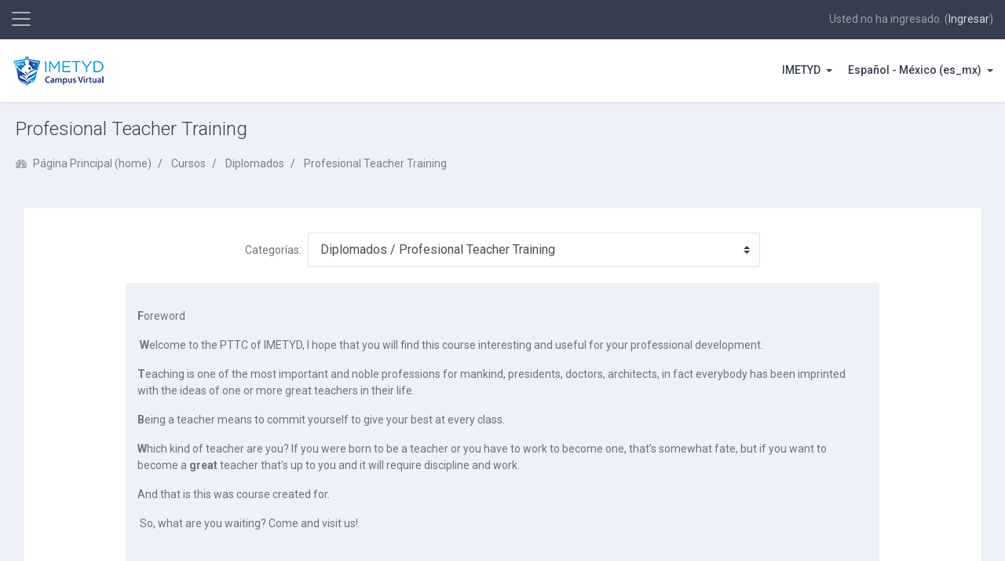

--- FILE ---
content_type: text/html; charset=utf-8
request_url: https://campus.imetyd.org/course/index.php?categoryid=18
body_size: 11023
content:
<!DOCTYPE html>

<html  dir="ltr" lang="es-mx" xml:lang="es-mx">
<head>
    <title>IMETYD: Todos los cursos</title>
    <link rel="shortcut icon" href="https://campus.imetyd.org/theme/image.php/maker/theme/1581093651/favicon" />
    
	    <link href="https://fonts.googleapis.com/icon?family=Material+Icons" rel="stylesheet" />
	
	    <link href="https://fonts.googleapis.com/css?family=Roboto:300,400,500,700" rel="stylesheet" />
	    
	    <link href="https://fonts.googleapis.com/css?family=Roboto:300,400,500,700" rel="stylesheet" />
    

	
    
    <meta http-equiv="Content-Type" content="text/html; charset=utf-8" />
<meta name="keywords" content="moodle, IMETYD: Todos los cursos" />
<link rel="stylesheet" type="text/css" href="https://campus.imetyd.org/theme/yui_combo.php?rollup/3.17.2/yui-moodlesimple-min.css" /><script id="firstthemesheet" type="text/css">/** Required in order to fix style inclusion problems in IE with YUI **/</script><link rel="stylesheet" type="text/css" href="https://campus.imetyd.org/theme/styles.php/maker/1581093651_1/all" />
<script type="text/javascript">
//<![CDATA[
var M = {}; M.yui = {};
M.pageloadstarttime = new Date();
M.cfg = {"wwwroot":"https:\/\/campus.imetyd.org","sesskey":"wLmoILd6KK","sessiontimeout":"14400","themerev":"1581093651","slasharguments":1,"theme":"maker","iconsystemmodule":"core\/icon_system_fontawesome","jsrev":"1581093511","admin":"admin","svgicons":true,"usertimezone":"Am\u00e9rica\/Cd de M\u00e9xico","contextid":9889,"langrev":1581093511,"templaterev":"1581093593"};var yui1ConfigFn = function(me) {if(/-skin|reset|fonts|grids|base/.test(me.name)){me.type='css';me.path=me.path.replace(/\.js/,'.css');me.path=me.path.replace(/\/yui2-skin/,'/assets/skins/sam/yui2-skin')}};
var yui2ConfigFn = function(me) {var parts=me.name.replace(/^moodle-/,'').split('-'),component=parts.shift(),module=parts[0],min='-min';if(/-(skin|core)$/.test(me.name)){parts.pop();me.type='css';min=''}
if(module){var filename=parts.join('-');me.path=component+'/'+module+'/'+filename+min+'.'+me.type}else{me.path=component+'/'+component+'.'+me.type}};
YUI_config = {"debug":false,"base":"https:\/\/campus.imetyd.org\/lib\/yuilib\/3.17.2\/","comboBase":"https:\/\/campus.imetyd.org\/theme\/yui_combo.php?","combine":true,"filter":null,"insertBefore":"firstthemesheet","groups":{"yui2":{"base":"https:\/\/campus.imetyd.org\/lib\/yuilib\/2in3\/2.9.0\/build\/","comboBase":"https:\/\/campus.imetyd.org\/theme\/yui_combo.php?","combine":true,"ext":false,"root":"2in3\/2.9.0\/build\/","patterns":{"yui2-":{"group":"yui2","configFn":yui1ConfigFn}}},"moodle":{"name":"moodle","base":"https:\/\/campus.imetyd.org\/theme\/yui_combo.php?m\/1581093511\/","combine":true,"comboBase":"https:\/\/campus.imetyd.org\/theme\/yui_combo.php?","ext":false,"root":"m\/1581093511\/","patterns":{"moodle-":{"group":"moodle","configFn":yui2ConfigFn}},"filter":null,"modules":{"moodle-core-actionmenu":{"requires":["base","event","node-event-simulate"]},"moodle-core-blocks":{"requires":["base","node","io","dom","dd","dd-scroll","moodle-core-dragdrop","moodle-core-notification"]},"moodle-core-chooserdialogue":{"requires":["base","panel","moodle-core-notification"]},"moodle-core-dragdrop":{"requires":["base","node","io","dom","dd","event-key","event-focus","moodle-core-notification"]},"moodle-core-event":{"requires":["event-custom"]},"moodle-core-formchangechecker":{"requires":["base","event-focus","moodle-core-event"]},"moodle-core-handlebars":{"condition":{"trigger":"handlebars","when":"after"}},"moodle-core-languninstallconfirm":{"requires":["base","node","moodle-core-notification-confirm","moodle-core-notification-alert"]},"moodle-core-lockscroll":{"requires":["plugin","base-build"]},"moodle-core-maintenancemodetimer":{"requires":["base","node"]},"moodle-core-notification":{"requires":["moodle-core-notification-dialogue","moodle-core-notification-alert","moodle-core-notification-confirm","moodle-core-notification-exception","moodle-core-notification-ajaxexception"]},"moodle-core-notification-dialogue":{"requires":["base","node","panel","escape","event-key","dd-plugin","moodle-core-widget-focusafterclose","moodle-core-lockscroll"]},"moodle-core-notification-alert":{"requires":["moodle-core-notification-dialogue"]},"moodle-core-notification-confirm":{"requires":["moodle-core-notification-dialogue"]},"moodle-core-notification-exception":{"requires":["moodle-core-notification-dialogue"]},"moodle-core-notification-ajaxexception":{"requires":["moodle-core-notification-dialogue"]},"moodle-core-popuphelp":{"requires":["moodle-core-tooltip"]},"moodle-core-tooltip":{"requires":["base","node","io-base","moodle-core-notification-dialogue","json-parse","widget-position","widget-position-align","event-outside","cache-base"]},"moodle-core_availability-form":{"requires":["base","node","event","event-delegate","panel","moodle-core-notification-dialogue","json"]},"moodle-backup-backupselectall":{"requires":["node","event","node-event-simulate","anim"]},"moodle-backup-confirmcancel":{"requires":["node","node-event-simulate","moodle-core-notification-confirm"]},"moodle-course-categoryexpander":{"requires":["node","event-key"]},"moodle-course-dragdrop":{"requires":["base","node","io","dom","dd","dd-scroll","moodle-core-dragdrop","moodle-core-notification","moodle-course-coursebase","moodle-course-util"]},"moodle-course-formatchooser":{"requires":["base","node","node-event-simulate"]},"moodle-course-management":{"requires":["base","node","io-base","moodle-core-notification-exception","json-parse","dd-constrain","dd-proxy","dd-drop","dd-delegate","node-event-delegate"]},"moodle-course-modchooser":{"requires":["moodle-core-chooserdialogue","moodle-course-coursebase"]},"moodle-course-util":{"requires":["node"],"use":["moodle-course-util-base"],"submodules":{"moodle-course-util-base":{},"moodle-course-util-section":{"requires":["node","moodle-course-util-base"]},"moodle-course-util-cm":{"requires":["node","moodle-course-util-base"]}}},"moodle-form-dateselector":{"requires":["base","node","overlay","calendar"]},"moodle-form-passwordunmask":{"requires":[]},"moodle-form-shortforms":{"requires":["node","base","selector-css3","moodle-core-event"]},"moodle-question-chooser":{"requires":["moodle-core-chooserdialogue"]},"moodle-question-preview":{"requires":["base","dom","event-delegate","event-key","core_question_engine"]},"moodle-question-searchform":{"requires":["base","node"]},"moodle-availability_completion-form":{"requires":["base","node","event","moodle-core_availability-form"]},"moodle-availability_date-form":{"requires":["base","node","event","io","moodle-core_availability-form"]},"moodle-availability_grade-form":{"requires":["base","node","event","moodle-core_availability-form"]},"moodle-availability_group-form":{"requires":["base","node","event","moodle-core_availability-form"]},"moodle-availability_grouping-form":{"requires":["base","node","event","moodle-core_availability-form"]},"moodle-availability_profile-form":{"requires":["base","node","event","moodle-core_availability-form"]},"moodle-mod_assign-history":{"requires":["node","transition"]},"moodle-mod_quiz-autosave":{"requires":["base","node","event","event-valuechange","node-event-delegate","io-form"]},"moodle-mod_quiz-dragdrop":{"requires":["base","node","io","dom","dd","dd-scroll","moodle-core-dragdrop","moodle-core-notification","moodle-mod_quiz-quizbase","moodle-mod_quiz-util-base","moodle-mod_quiz-util-page","moodle-mod_quiz-util-slot","moodle-course-util"]},"moodle-mod_quiz-modform":{"requires":["base","node","event"]},"moodle-mod_quiz-questionchooser":{"requires":["moodle-core-chooserdialogue","moodle-mod_quiz-util","querystring-parse"]},"moodle-mod_quiz-quizbase":{"requires":["base","node"]},"moodle-mod_quiz-toolboxes":{"requires":["base","node","event","event-key","io","moodle-mod_quiz-quizbase","moodle-mod_quiz-util-slot","moodle-core-notification-ajaxexception"]},"moodle-mod_quiz-util":{"requires":["node","moodle-core-actionmenu"],"use":["moodle-mod_quiz-util-base"],"submodules":{"moodle-mod_quiz-util-base":{},"moodle-mod_quiz-util-slot":{"requires":["node","moodle-mod_quiz-util-base"]},"moodle-mod_quiz-util-page":{"requires":["node","moodle-mod_quiz-util-base"]}}},"moodle-message_airnotifier-toolboxes":{"requires":["base","node","io"]},"moodle-filter_glossary-autolinker":{"requires":["base","node","io-base","json-parse","event-delegate","overlay","moodle-core-event","moodle-core-notification-alert","moodle-core-notification-exception","moodle-core-notification-ajaxexception"]},"moodle-filter_mathjaxloader-loader":{"requires":["moodle-core-event"]},"moodle-editor_atto-editor":{"requires":["node","transition","io","overlay","escape","event","event-simulate","event-custom","node-event-html5","node-event-simulate","yui-throttle","moodle-core-notification-dialogue","moodle-core-notification-confirm","moodle-editor_atto-rangy","handlebars","timers","querystring-stringify"]},"moodle-editor_atto-plugin":{"requires":["node","base","escape","event","event-outside","handlebars","event-custom","timers","moodle-editor_atto-menu"]},"moodle-editor_atto-menu":{"requires":["moodle-core-notification-dialogue","node","event","event-custom"]},"moodle-editor_atto-rangy":{"requires":[]},"moodle-format_grid-gridkeys":{"requires":["event-nav-keys"]},"moodle-report_eventlist-eventfilter":{"requires":["base","event","node","node-event-delegate","datatable","autocomplete","autocomplete-filters"]},"moodle-report_loglive-fetchlogs":{"requires":["base","event","node","io","node-event-delegate"]},"moodle-gradereport_grader-gradereporttable":{"requires":["base","node","event","handlebars","overlay","event-hover"]},"moodle-gradereport_history-userselector":{"requires":["escape","event-delegate","event-key","handlebars","io-base","json-parse","moodle-core-notification-dialogue"]},"moodle-tool_capability-search":{"requires":["base","node"]},"moodle-tool_lp-dragdrop-reorder":{"requires":["moodle-core-dragdrop"]},"moodle-tool_monitor-dropdown":{"requires":["base","event","node"]},"moodle-assignfeedback_editpdf-editor":{"requires":["base","event","node","io","graphics","json","event-move","event-resize","transition","querystring-stringify-simple","moodle-core-notification-dialog","moodle-core-notification-alert","moodle-core-notification-warning","moodle-core-notification-exception","moodle-core-notification-ajaxexception"]},"moodle-atto_accessibilitychecker-button":{"requires":["color-base","moodle-editor_atto-plugin"]},"moodle-atto_accessibilityhelper-button":{"requires":["moodle-editor_atto-plugin"]},"moodle-atto_align-button":{"requires":["moodle-editor_atto-plugin"]},"moodle-atto_bold-button":{"requires":["moodle-editor_atto-plugin"]},"moodle-atto_charmap-button":{"requires":["moodle-editor_atto-plugin"]},"moodle-atto_clear-button":{"requires":["moodle-editor_atto-plugin"]},"moodle-atto_collapse-button":{"requires":["moodle-editor_atto-plugin"]},"moodle-atto_emojipicker-button":{"requires":["moodle-editor_atto-plugin"]},"moodle-atto_emoticon-button":{"requires":["moodle-editor_atto-plugin"]},"moodle-atto_equation-button":{"requires":["moodle-editor_atto-plugin","moodle-core-event","io","event-valuechange","tabview","array-extras"]},"moodle-atto_h5p-button":{"requires":["moodle-editor_atto-plugin"]},"moodle-atto_html-beautify":{},"moodle-atto_html-button":{"requires":["promise","moodle-editor_atto-plugin","moodle-atto_html-beautify","moodle-atto_html-codemirror","event-valuechange"]},"moodle-atto_html-codemirror":{"requires":["moodle-atto_html-codemirror-skin"]},"moodle-atto_image-button":{"requires":["moodle-editor_atto-plugin"]},"moodle-atto_indent-button":{"requires":["moodle-editor_atto-plugin"]},"moodle-atto_italic-button":{"requires":["moodle-editor_atto-plugin"]},"moodle-atto_link-button":{"requires":["moodle-editor_atto-plugin"]},"moodle-atto_managefiles-button":{"requires":["moodle-editor_atto-plugin"]},"moodle-atto_managefiles-usedfiles":{"requires":["node","escape"]},"moodle-atto_media-button":{"requires":["moodle-editor_atto-plugin","moodle-form-shortforms"]},"moodle-atto_noautolink-button":{"requires":["moodle-editor_atto-plugin"]},"moodle-atto_orderedlist-button":{"requires":["moodle-editor_atto-plugin"]},"moodle-atto_recordrtc-button":{"requires":["moodle-editor_atto-plugin","moodle-atto_recordrtc-recording"]},"moodle-atto_recordrtc-recording":{"requires":["moodle-atto_recordrtc-button"]},"moodle-atto_rtl-button":{"requires":["moodle-editor_atto-plugin"]},"moodle-atto_strike-button":{"requires":["moodle-editor_atto-plugin"]},"moodle-atto_subscript-button":{"requires":["moodle-editor_atto-plugin"]},"moodle-atto_superscript-button":{"requires":["moodle-editor_atto-plugin"]},"moodle-atto_table-button":{"requires":["moodle-editor_atto-plugin","moodle-editor_atto-menu","event","event-valuechange"]},"moodle-atto_title-button":{"requires":["moodle-editor_atto-plugin"]},"moodle-atto_underline-button":{"requires":["moodle-editor_atto-plugin"]},"moodle-atto_undo-button":{"requires":["moodle-editor_atto-plugin"]},"moodle-atto_unorderedlist-button":{"requires":["moodle-editor_atto-plugin"]}}},"gallery":{"name":"gallery","base":"https:\/\/campus.imetyd.org\/lib\/yuilib\/gallery\/","combine":true,"comboBase":"https:\/\/campus.imetyd.org\/theme\/yui_combo.php?","ext":false,"root":"gallery\/1581093511\/","patterns":{"gallery-":{"group":"gallery"}}}},"modules":{"core_filepicker":{"name":"core_filepicker","fullpath":"https:\/\/campus.imetyd.org\/lib\/javascript.php\/1581093511\/repository\/filepicker.js","requires":["base","node","node-event-simulate","json","async-queue","io-base","io-upload-iframe","io-form","yui2-treeview","panel","cookie","datatable","datatable-sort","resize-plugin","dd-plugin","escape","moodle-core_filepicker","moodle-core-notification-dialogue"]},"core_comment":{"name":"core_comment","fullpath":"https:\/\/campus.imetyd.org\/lib\/javascript.php\/1581093511\/comment\/comment.js","requires":["base","io-base","node","json","yui2-animation","overlay","escape"]},"mathjax":{"name":"mathjax","fullpath":"https:\/\/cdnjs.cloudflare.com\/ajax\/libs\/mathjax\/2.7.2\/MathJax.js?delayStartupUntil=configured"}}};
M.yui.loader = {modules: {}};

//]]>
</script>

    
    <meta name="viewport" content="width=device-width, initial-scale=1.0">
    
    
</head>

<body  id="page-course-index-category" class="format-site  path-course path-course-index chrome dir-ltr lang-es_mx yui-skin-sam yui3-skin-sam campus-imetyd-org pagelayout-coursecategory course-1 context-9889 category-18 notloggedin ">

<div id="page-wrapper" class="page-wrapper ">

    <div>
    <a class="sr-only sr-only-focusable" href="#maincontent">Saltar a contenido principal</a>
</div><script type="text/javascript" src="https://campus.imetyd.org/lib/javascript.php/1581093511/lib/babel-polyfill/polyfill.min.js"></script>
<script type="text/javascript" src="https://campus.imetyd.org/lib/javascript.php/1581093511/lib/mdn-polyfills/polyfill.js"></script>
<script type="text/javascript" src="https://campus.imetyd.org/theme/yui_combo.php?rollup/3.17.2/yui-moodlesimple-min.js"></script><script type="text/javascript" src="https://campus.imetyd.org/theme/jquery.php/core/jquery-3.4.1.min.js"></script>
<script type="text/javascript" src="https://campus.imetyd.org/lib/javascript.php/1581093511/lib/javascript-static.js"></script>
<script type="text/javascript">
//<![CDATA[
document.body.className += ' jsenabled';
//]]>
</script>



    
    <header id="header" class="page-header" role="banner">
    	<div class="top-bar">
    		<div class="container-fluid">
    			<div class="top-bar-inner">
    				 <div class="special-wrapper navbar">
    					 
    					<div class="drawer-toggle" data-region="drawer-toggle">
    			            <button aria-expanded="false" aria-controls="nav-drawer" type="button" class="drawer-toggle-btn" data-action="toggle-drawer" data-side="left" data-preference="drawer-open-nav">
    				            <span class="sr-only">Pánel lateral</span>
    				            <span class="icon-bar-wrapper">
    	                            <span class="icon-bar"></span>
    	                            <span class="icon-bar"></span>
    	                            <span class="icon-bar"></span>
    	                        </span><!--//icon-bar-wrapper-->
    				        </button><!--//toggle-drawer-btn-->
    			        </div>
    
    			        
    					
    		            
    		            <div class="utilities">
    			            <!-- user_menu -->
    				        <div class="usermenu"><span class="login">Usted no ha ingresado. (<a href="https://campus.imetyd.org/login/index.php">Ingresar</a>)</span></div>
    				
    				        <!-- navbar_plugin_output -->
    				        
    				
    				        <!-- search_box -->
    				        <span class="d-none d-md-inline-block">
    				        
    				        </span>
    		            </div><!--//utilities-->
    				</div>
    			</div><!--//top-bar-inner-->
    		</div>
    	</div><!--//top-bar-->
    	
    	<div class="branding">
    		<div class="container-fluid">
    			<div class="branding-inner">
    				
    		        
    		        <a href="https://campus.imetyd.org" class="site-name has-logo">
    			        
       
    		                <img class="site-logo" src="//campus.imetyd.org/pluginfile.php/1/theme_maker/logo/1581093651/imetydCampus40H.png" alt="IMETYD">
    
    		        </a>
    		       
    		       
    		        <ul class="main-nav d-none d-md-block">
    		            <!-- custom_menu -->
    		            <li class="dropdown nav-item">
    <a class="dropdown-toggle nav-link" id="drop-down-6971384702bed69713846b7d2e5" data-toggle="dropdown" aria-haspopup="true" aria-expanded="false" href="#" aria-controls="drop-down-menu-6971384702bed69713846b7d2e5">
        IMETYD
    </a>
    <div class="dropdown-menu" role="menu" id="drop-down-menu-6971384702bed69713846b7d2e5" aria-labelledby="drop-down-6971384702bed69713846b7d2e5">
                <a class="dropdown-item" role="menuitem" href="http://imetyd.org..mx" title="Visión">Visión</a>
                <a class="dropdown-item" role="menuitem" href="http://imetyd.org.mx/nosotros/371-2/" title="Equipo IMETYD">Equipo IMETYD</a>
                <a class="dropdown-item" role="menuitem" href="http://imetyd.org..mx" title="Colaboraciones">Colaboraciones</a>
                <a class="dropdown-item" role="menuitem" href="http://imetyd.org..mx" title="Centros de Estimulación">Centros de Estimulación</a>
    </div>
</li><li class="dropdown nav-item">
    <a class="dropdown-toggle nav-link" id="drop-down-6971384702c3d69713846b7d2e6" data-toggle="dropdown" aria-haspopup="true" aria-expanded="false" href="#" aria-controls="drop-down-menu-6971384702c3d69713846b7d2e6">
        Español - México ‎(es_mx)‎
    </a>
    <div class="dropdown-menu" role="menu" id="drop-down-menu-6971384702c3d69713846b7d2e6" aria-labelledby="drop-down-6971384702c3d69713846b7d2e6">
                <a class="dropdown-item" role="menuitem" href="https://campus.imetyd.org/course/index.php?categoryid=18&amp;lang=en" title="English ‎(en)‎">English ‎(en)‎</a>
                <a class="dropdown-item" role="menuitem" href="https://campus.imetyd.org/course/index.php?categoryid=18&amp;lang=es" title="Español - Internacional ‎(es)‎">Español - Internacional ‎(es)‎</a>
                <a class="dropdown-item" role="menuitem" href="https://campus.imetyd.org/course/index.php?categoryid=18&amp;lang=es_mx" title="Español - México ‎(es_mx)‎">Español - México ‎(es_mx)‎</a>
    </div>
</li>
    		            <!-- page_heading_menu -->
    		            
    		        </ul>
    			   
    			</div><!--//branding-inner-->
    			
    		</div><!--//container-fluid-->
    	</div><!--//branding-->
    	
    </header><!--//header-->
    
     
    
    <div class="page-header-wrapper ">
	    
		<div class="container-fluid">
		    <header id="page-header" class="row">
    <div class="col-12 pt-3 pb-3">
        <div class="card ">
            <div class="card-body ">
                <div class="d-flex align-items-center">
                    <div class="mr-auto">
                        <div class="page-context-header"><div class="page-header-headings"><h1>Profesional Teacher Training</h1></div></div>
                    </div>

                    <div class="header-actions-container flex-shrink-0" data-region="header-actions-container">
                    </div>
                </div>
                <div class="d-flex flex-wrap">
                    <div id="page-navbar">
                        <nav role="navigation" aria-label="Camino de la ruta de navegación (miga de pan)">
    <ol class="breadcrumb">
                <li class="breadcrumb-item">
                    <a href="https://campus.imetyd.org/"  >Página Principal (home)</a>
                </li>
                <li class="breadcrumb-item">
                    <a href="https://campus.imetyd.org/course/index.php"  >Cursos</a>
                </li>
                <li class="breadcrumb-item">
                    <a href="https://campus.imetyd.org/course/index.php?categoryid=1"  >Diplomados</a>
                </li>
                <li class="breadcrumb-item">
                    <a href="https://campus.imetyd.org/course/index.php?categoryid=18" aria-current="page" >Profesional Teacher Training</a>
                </li>
    </ol>
</nav>
                    </div>
                    <div class="ml-auto d-flex">
                        
                    </div>
                    <div id="course-header">
                        
                    </div>
                </div>
            </div>
        </div>
    </div>
</header>
	    </div>
	    
    </div><!--//page-header-wrapper-->

    <div id="page" class="container-fluid">
        
        <div id="page-content" class="row">
            <div id="region-main-box" class="col-12">
	            
                
                
                <section id="region-main" >
	                
                    <div class="card">
	                    <div class="card-body"> 
	                
		                    <span class="notifications" id="user-notifications"></span>
		                    <div role="main"><span id="maincontent"></span><span></span><div class="categorypicker"><div class="singleselect d-inline-block">
    <form method="get" action="https://campus.imetyd.org/course/index.php" class="form-inline" id="switchcategory">
            <label for="single_select69713846b7d2e1">
                Categorías:
            </label>
        <select  id="single_select69713846b7d2e1" class="custom-select singleselect" name="categoryid"
                 >
                    <option  value="1" >Diplomados</option>
                    <option  value="5" >Diplomados / Estimulación e Intervención Temprana</option>
                    <option  value="13" >Diplomados / Estimulación e Intervención Temprana / Estimulación JUEVES</option>
                    <option  value="14" >Diplomados / Estimulación e Intervención Temprana / Estimulación Martes</option>
                    <option  value="4" >Diplomados / Atención a Problemas de Lenguaje</option>
                    <option  value="12" >Diplomados / Estrategias de Detección, Evaluación y Diagnóstico</option>
                    <option  value="9" >Diplomados / Tecnicas de Neurofacilitación</option>
                    <option  value="18" selected>Diplomados / Profesional Teacher Training</option>
                    <option  value="19" >Diplomados / Neurodesarrollo, Neuroeducación y Psicomotricidad</option>
                    <option  value="20" >Cursos</option>
                    <option  value="8" >Cursos / Masaje</option>
                    <option  value="21" >Cursos / Estimulación e Intervención Temprana</option>
                    <option  value="22" >Cursos / Para Alumnos Presenciales </option>
                    <option  value="23" >Cursos / Evaluación y Diagnóstico</option>
                    <option  value="24" >Cursos / Formación en Desarrollo Personal</option>
                    <option  value="25" >Cursos / Actualización Docente</option>
        </select>
        <noscript>
            <input type="submit" class="btn btn-secondary ml-1" value="Ir">
        </noscript>
    </form>
</div></div><div class="box py-3 generalbox info"><div class="no-overflow"><p><p><b><span lang="EN-US">F</span></b><span lang="EN-US">oreword</span><span lang="EN-US"></span></p><p><span lang="EN-US">&nbsp;</span><b><span lang="EN-US">W</span></b><span lang="EN-US">elcome to the PTTC of IMETYD, I hope that you will find this course interesting and useful for your professional development.&nbsp;</span></p><p><b><span lang="EN-US">T</span></b><span lang="EN-US">eaching is one of the most important and noble professions for mankind, presidents, doctors, architects, in fact everybody has been imprinted with the ideas of one or more great teachers in their life.</span></p><p><b><span lang="EN-US">B</span></b><span lang="EN-US">eing a teacher means to commit yourself to give your best at every class.&nbsp;</span></p><p><b><span lang="EN-US">W</span></b><span lang="EN-US">hich kind of teacher are you? If you were born to be a teacher or you have to work to become one, that’s somewhat fate, but if you want to become a&nbsp;<b>great&nbsp;</b>teacher that’s up to you and it will require discipline and work.&nbsp;</span></p><p><span lang="EN-US">And that is this was course created for.</span></p><p><span lang="EN-US">&nbsp;</span><span lang="EN-US">So, what are you waiting? Come and visit us!&nbsp;&nbsp;&nbsp;&nbsp;&nbsp;</span></p><br></p></div></div><form action="https://campus.imetyd.org/course/search.php" id="coursesearch" method="get" class="form-inline">
    <fieldset class="coursesearchbox invisiblefieldset">
        <label for="coursesearchbox">Buscar cursos</label>
        <input id="coursesearchbox" name="q" type="text" size="30" value="" class="form-control">
        <input name="areaids" type="hidden" value="core_course-course">
        <button class="btn btn-secondary" type="submit">Ir</button>
            <a class="btn btn-link p-a-0" role="button"
                data-container="body" data-toggle="popover"
                data-placement="bottom" data-content="&lt;div class=&quot;no-overflow&quot;&gt;&lt;p&gt;You can search for multiple words at once and can refine your search as follows:&lt;/p&gt;

&lt;ul&gt;
&lt;li&gt;word - find any match of this word within the text&lt;/li&gt;
&lt;li&gt;+word - only exact matching words will be found&lt;/li&gt;
&lt;li&gt;-word - don&#039;t include results containing this word.&lt;/li&gt;
&lt;/ul&gt;
&lt;/div&gt; "
                data-html="true" tabindex="0" data-trigger="focus">
              <i class="icon fa fa-question-circle text-info fa-fw "  title="Ayuda con Search courses" aria-label="Ayuda con Search courses"></i>
            </a>
    </fieldset>
</form><div class="course_category_tree clearfix "><div class="content"><div class="courses category-browse category-browse-18"><div class="courses-wrapper style-masonry"><div class="theme-course-item"><div class="course-item-inner inner" data-courseid="34" data-type="1"><div class="course-thumb-holder noimage"><i class="material-icons">&#xE80C;</i></div><div class="course-content-wrapper"><div class="course-content"><h4 class='course-title'><a class="" href="https://campus.imetyd.org/course/view.php?id=34">PTTC-1. Children´s Development</a></h4><div class="course-summary">



1.1 Children development

 General objective
(objetivo)

Students  should be able to know and integrate the
basic concepts of the development of children ages 2 through 6 

 

</div></div><div class="course-meta"></div><ul class="teachers list-inline"><li class="coursecat">Profesor: <a href="https://campus.imetyd.org/user/view.php?id=130&amp;course=1">Elida Ortiz</a></li></ul></div></div></div><div class="theme-course-item"><div class="course-item-inner inner" data-courseid="13" data-type="1"><div class="course-thumb-holder noimage"><i class="material-icons">&#xE80C;</i></div><div class="course-content-wrapper"><div class="course-content"><h4 class='course-title'><a class="" href="https://campus.imetyd.org/course/view.php?id=13">Professional Teacher Training for Preschool</a></h4></div><div class="course-meta"></div><ul class="teachers list-inline"><li class="coursecat">Profesor: <a href="https://campus.imetyd.org/user/view.php?id=130&amp;course=1">Elida Ortiz</a></li></ul></div></div></div></div></div></div></div><div class="buttons"></div></div>
		                    
		                    
		           
	                    </div>
                    </div>
                  
                </section>
            </div>
        </div>
    </div>
    
    <div id="nav-drawer" data-region="drawer" class="d-print-none moodle-has-zindex closed" aria-hidden="true" tabindex="-1">
        <nav class="list-group" aria-label="">
            <ul>
                    <li>
                        <a class="list-group-item list-group-item-action " href="https://campus.imetyd.org/" data-key="home" data-isexpandable="0" data-indent="0" data-showdivider="0" data-type="1" data-nodetype="1" data-collapse="0" data-forceopen="1" data-isactive="0" data-hidden="0" data-preceedwithhr="0" >
                            <div class="ml-0">
                                <div class="media">
                                        <span class="media-left">
                                            <i class="icon fa fa-home fa-fw " aria-hidden="true"  ></i>
                                        </span>
                                    <span class="media-body ">Página Principal (home)</span>
                                </div>
                            </div>
                        </a>
                    </li>
            </ul>
        </nav>
    </div>
</div>

<footer id="page-footer" class="page-footer">
	<div class="page-footer-inner">
	    <div class="container">
	        <div id="course-footer"></div>
	        
	        
	        
	        
	        
	        
	        
	        
	        
	        <div class="moodle-links-container">
		
		        <div class="logininfo">Usted no ha ingresado. (<a href="https://campus.imetyd.org/login/index.php">Ingresar</a>)</div>
		        
		        <div class="tool_usertours-resettourcontainer"></div>
		  
		        <nav class="nav navbar-nav d-md-none">
		                <ul class="list-unstyled pt-3">
		                                    <li><a href="http://imetyd.org..mx" title="IMETYD">IMETYD</a></li>
		                                <li>
		                                    <ul class="list-unstyled ml-3">
		                                                        <li><a href="http://imetyd.org..mx" title="Visión">Visión</a></li>
		                                                        <li><a href="http://imetyd.org.mx/nosotros/371-2/" title="Equipo IMETYD">Equipo IMETYD</a></li>
		                                                        <li><a href="http://imetyd.org..mx" title="Colaboraciones">Colaboraciones</a></li>
		                                                        <li><a href="http://imetyd.org..mx" title="Centros de Estimulación">Centros de Estimulación</a></li>
		                                    </ul>
		                                </li>
		                                    <li><a href="#" title="Idioma">Español - México ‎(es_mx)‎</a></li>
		                                <li>
		                                    <ul class="list-unstyled ml-3">
		                                                        <li><a href="https://campus.imetyd.org/course/index.php?categoryid=18&amp;lang=en" title="English ‎(en)‎">English ‎(en)‎</a></li>
		                                                        <li><a href="https://campus.imetyd.org/course/index.php?categoryid=18&amp;lang=es" title="Español - Internacional ‎(es)‎">Español - Internacional ‎(es)‎</a></li>
		                                                        <li><a href="https://campus.imetyd.org/course/index.php?categoryid=18&amp;lang=es_mx" title="Español - México ‎(es_mx)‎">Español - México ‎(es_mx)‎</a></li>
		                                    </ul>
		                                </li>
		                </ul>
		        </nav>
	        
	        
	      
	             
	             
	        </div><!--//moodle-links-container-->
	        
	        <script type="text/javascript">
//<![CDATA[
var require = {
    baseUrl : 'https://campus.imetyd.org/lib/requirejs.php/1581093511/',
    // We only support AMD modules with an explicit define() statement.
    enforceDefine: true,
    skipDataMain: true,
    waitSeconds : 0,

    paths: {
        jquery: 'https://campus.imetyd.org/lib/javascript.php/1581093511/lib/jquery/jquery-3.4.1.min',
        jqueryui: 'https://campus.imetyd.org/lib/javascript.php/1581093511/lib/jquery/ui-1.12.1/jquery-ui.min',
        jqueryprivate: 'https://campus.imetyd.org/lib/javascript.php/1581093511/lib/requirejs/jquery-private'
    },

    // Custom jquery config map.
    map: {
      // '*' means all modules will get 'jqueryprivate'
      // for their 'jquery' dependency.
      '*': { jquery: 'jqueryprivate' },
      // Stub module for 'process'. This is a workaround for a bug in MathJax (see MDL-60458).
      '*': { process: 'core/first' },

      // 'jquery-private' wants the real jQuery module
      // though. If this line was not here, there would
      // be an unresolvable cyclic dependency.
      jqueryprivate: { jquery: 'jquery' }
    }
};

//]]>
</script>
<script type="text/javascript" src="https://campus.imetyd.org/lib/javascript.php/1581093511/lib/requirejs/require.min.js"></script>
<script type="text/javascript">
//<![CDATA[
M.util.js_pending("core/first");require(['core/first'], function() {
;
require(["media_videojs/loader"], function(loader) {
    loader.setUp(function(videojs) {
        videojs.options.flash.swf = "https://campus.imetyd.org/media/player/videojs/videojs/video-js.swf";
videojs.addLanguage('es', {
  "Play": "Reproducir",
  "Play Video": "Reproducir Vídeo",
  "Pause": "Pausa",
  "Current Time": "Tiempo reproducido",
  "Duration": "Duración total",
  "Remaining Time": "Tiempo restante",
  "Stream Type": "Tipo de secuencia",
  "LIVE": "DIRECTO",
  "Loaded": "Cargado",
  "Progress": "Progreso",
  "Fullscreen": "Pantalla completa",
  "Non-Fullscreen": "Pantalla no completa",
  "Mute": "Silenciar",
  "Unmute": "No silenciado",
  "Playback Rate": "Velocidad de reproducción",
  "Subtitles": "Subtítulos",
  "subtitles off": "Subtítulos desactivados",
  "Captions": "Subtítulos especiales",
  "captions off": "Subtítulos especiales desactivados",
  "Chapters": "Capítulos",
  "You aborted the media playback": "Ha interrumpido la reproducción del vídeo.",
  "A network error caused the media download to fail part-way.": "Un error de red ha interrumpido la descarga del vídeo.",
  "The media could not be loaded, either because the server or network failed or because the format is not supported.": "No se ha podido cargar el vídeo debido a un fallo de red o del servidor o porque el formato es incompatible.",
  "The media playback was aborted due to a corruption problem or because the media used features your browser did not support.": "La reproducción de vídeo se ha interrumpido por un problema de corrupción de datos o porque el vídeo precisa funciones que su navegador no ofrece.",
  "No compatible source was found for this media.": "No se ha encontrado ninguna fuente compatible con este vídeo.",
  "Audio Player": "Reproductor de audio",
  "Video Player": "Reproductor de video",
  "Replay": "Volver a reproducir",
  "Seek to live, currently behind live": "Buscar en vivo, actualmente demorado con respecto a la transmisión en vivo",
  "Seek to live, currently playing live": "Buscar en vivo, actualmente reproduciendo en vivo",
  "Progress Bar": "Barra de progreso",
  "progress bar timing: currentTime={1} duration={2}": "{1} de {2}",
  "Descriptions": "Descripciones",
  "descriptions off": "descripciones desactivadas",
  "Audio Track": "Pista de audio",
  "Volume Level": "Nivel de volumen",
  "The media is encrypted and we do not have the keys to decrypt it.": "El material audiovisual está cifrado y no tenemos las claves para descifrarlo.",
  "Close": "Cerrar",
  "Modal Window": "Ventana modal",
  "This is a modal window": "Esta es una ventana modal",
  "This modal can be closed by pressing the Escape key or activating the close button.": "Esta ventana modal puede cerrarse presionando la tecla Escape o activando el botón de cierre.",
  ", opens captions settings dialog": ", abre el diálogo de configuración de leyendas",
  ", opens subtitles settings dialog": ", abre el diálogo de configuración de subtítulos",
  ", selected": ", seleccionado",
  "Close Modal Dialog": "Cierra cuadro de diálogo modal",
  ", opens descriptions settings dialog": ", abre el diálogo de configuración de las descripciones",
  "captions settings": "configuración de leyendas",
  "subtitles settings": "configuración de subtítulos",
  "descriptions settings": "configuración de descripciones",
  "Text": "Texto",
  "White": "Blanco",
  "Black": "Negro",
  "Red": "Rojo",
  "Green": "Verde",
  "Blue": "Azul",
  "Yellow": "Amarillo",
  "Magenta": "Magenta",
  "Cyan": "Cian",
  "Background": "Fondo",
  "Window": "Ventana",
  "Transparent": "Transparente",
  "Semi-Transparent": "Semitransparente",
  "Opaque": "Opaca",
  "Font Size": "Tamaño de fuente",
  "Text Edge Style": "Estilo de borde del texto",
  "None": "Ninguno",
  "Raised": "En relieve",
  "Depressed": "Hundido",
  "Uniform": "Uniforme",
  "Dropshadow": "Sombra paralela",
  "Font Family": "Familia de fuente",
  "Proportional Sans-Serif": "Sans-Serif proporcional",
  "Monospace Sans-Serif": "Sans-Serif monoespacio",
  "Proportional Serif": "Serif proporcional",
  "Monospace Serif": "Serif monoespacio",
  "Casual": "Informal",
  "Script": "Cursiva",
  "Small Caps": "Minúsculas",
  "Reset": "Restablecer",
  "restore all settings to the default values": "restablece todas las configuraciones a los valores predeterminados",
  "Done": "Listo",
  "Caption Settings Dialog": "Diálogo de configuración de leyendas",
  "Beginning of dialog window. Escape will cancel and close the window.": "Comienzo de la ventana de diálogo. La tecla Escape cancelará la operación y cerrará la ventana.",
  "End of dialog window.": "Final de la ventana de diálogo.",
  "{1} is loading.": "{1} se está cargando."
});

    });
});;

require(['jquery'], function($) {
    $('#single_select69713846b7d2e1').change(function() {
        var ignore = $(this).find(':selected').attr('data-ignore');
        if (typeof ignore === typeof undefined) {
            $('#switchcategory').submit();
        }
    });
});
;

require(['jquery'], function($) {
    $('#single_select69713846b7d2e4').change(function() {
        var ignore = $(this).find(':selected').attr('data-ignore');
        if (typeof ignore === typeof undefined) {
            $('#single_select_f69713846b7d2e3').submit();
        }
    });
});
;

require(['jquery'], function($) {
    $('#single_select69713846b7d2e8').change(function() {
        var ignore = $(this).find(':selected').attr('data-ignore');
        if (typeof ignore === typeof undefined) {
            $('#single_select_f69713846b7d2e7').submit();
        }
    });
});
;

require(['theme_boost/loader']);
require(['theme_boost/drawer'], function(mod) {
    mod.init();
});
;
M.util.js_pending('core/notification'); require(['core/notification'], function(amd) {amd.init(9889, []); M.util.js_complete('core/notification');});;
M.util.js_pending('core/log'); require(['core/log'], function(amd) {amd.setConfig({"level":"warn"}); M.util.js_complete('core/log');});;
M.util.js_pending('core/page_global'); require(['core/page_global'], function(amd) {amd.init(); M.util.js_complete('core/page_global');});M.util.js_complete("core/first");
});
//]]>
</script>
<script type="text/javascript" src="https://campus.imetyd.org/lib/javascript.php/1581093511/theme/maker/plugins/back-to-top.js"></script>
<script type="text/javascript">
//<![CDATA[
M.str = {"moodle":{"lastmodified":"\u00daltima modificaci\u00f3n","name":"Nombre","error":"Error","info":"Informaci\u00f3n","yes":"S\u00ed","no":"No","cancel":"Cancelar","confirm":"Confirmar","areyousure":"\u00bfEst\u00e1 Usted seguro?","closebuttontitle":"Cerrar","unknownerror":"Error desconocido","file":"Archivo","url":"URL"},"repository":{"type":"Tipo","size":"Tama\u00f1o","invalidjson":"Cadena JSON no v\u00e1lida","nofilesattached":"No se han adjuntado archivos","filepicker":"Selector de archivos","logout":"Salir","nofilesavailable":"No hay archivos disponibles","norepositoriesavailable":"Lo sentimos, ninguno de sus repositorios actuales puede devolver archivos en el formato solicitado.","fileexistsdialogheader":"El archivo existe","fileexistsdialog_editor":"Un archivo con ese nombre ha sido anexado al texto que Usted est\u00e1 editando","fileexistsdialog_filemanager":"Ya ha sido anexado un archivo con ese nombre","renameto":"Cambiar el nombre a \"{$a}\"","referencesexist":"Existen {$a} archivos de alias\/atajos que emplean este archivo como su or\u00edgen","select":"Seleccionar"},"admin":{"confirmdeletecomments":"Est\u00e1 a punto de eliminar comentarios, \u00bfest\u00e1 seguro?","confirmation":"Confirmaci\u00f3n"},"debug":{"debuginfo":"Debug info","line":"Line","stacktrace":"Stack trace"},"langconfig":{"labelsep":":"}};
//]]>
</script>
<script type="text/javascript">
//<![CDATA[
(function() {Y.use("moodle-filter_mathjaxloader-loader",function() {M.filter_mathjaxloader.configure({"mathjaxconfig":"\nMathJax.Hub.Config({\n    config: [\"Accessible.js\", \"Safe.js\"],\n    errorSettings: { message: [\"!\"] },\n    skipStartupTypeset: true,\n    messageStyle: \"none\"\n});\n","lang":"es"});
});
M.util.help_popups.setup(Y);
 M.util.js_pending('random69713846b7d2e9'); Y.on('domready', function() { M.util.js_complete("init");  M.util.js_complete('random69713846b7d2e9'); });
})();
//]]>
</script>

	        
	        
	    </div>
	</div>
	
    <div class="footer-bottom-bar">
	    <small class="copyright">Copyright © IMETYD Campus Virtual</small>
    </div>
    
</footer>




</body>
</html>